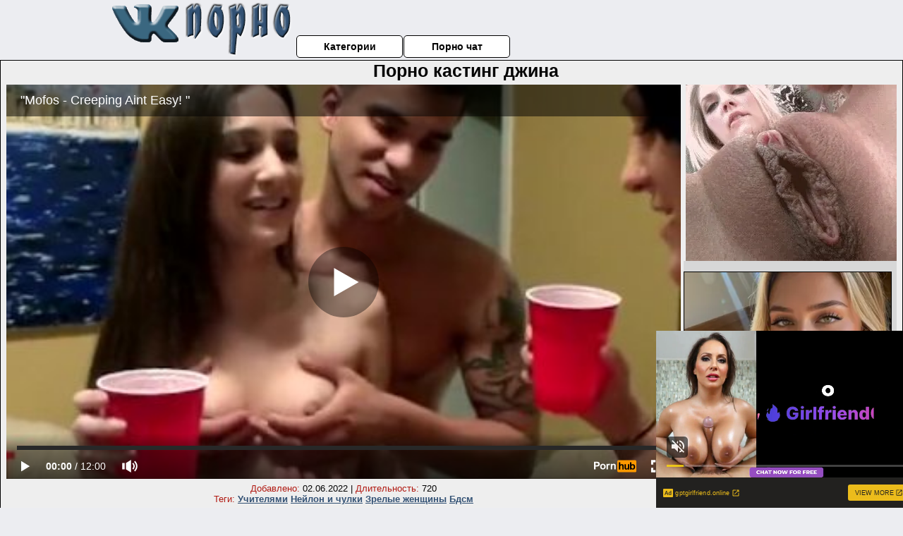

--- FILE ---
content_type: text/html; charset=UTF-8
request_url: https://www.pornhub.com/embed/ph59973c5b0fe63
body_size: 10270
content:
<!DOCTYPE html>
<html>
<head>
    	    <link rel="canonical" href="https://www.pornhub.com/view_video.php?viewkey=ph59973c5b0fe63" />
    	<title>Embed Player - Pornhub.com</title>
            <meta name="robots" content="noindex, indexifembedded" />
    	<link rel="shortcut icon" href="https://ei.phncdn.com/www-static/favicon.ico?cache=2026011301" />
			<link rel="dns-prefetch" href="//ki.phncdn.com/">
		<link rel="dns-prefetch" href="//es.phncdn.com">
		<link rel="dns-prefetch" href="//cdn1d-static-shared.phncdn.com">
		<link rel="dns-prefetch" href="//apis.google.com">
		<link rel="dns-prefetch" href="//ajax.googleapis.com">
		<link rel="dns-prefetch" href="//www.google-analytics.com">
		<link rel="dns-prefetch" href="//twitter.com">
		<link rel="dns-prefetch" href="//p.twitter.com">
		<link rel="dns-prefetch" href="//platform.tumblr.com">
		<link rel="dns-prefetch" href="//platform.twitter.com">
		<link rel="dns-prefetch" href="//ads.trafficjunky.net">
		<link rel="dns-prefetch" href="//ads2.contentabc.com">
		<link rel="dns-prefetch" href="//cdn1.ads.contentabc.com">
		<link rel="dns-prefetch" href="//media.trafficjunky.net">
		<link rel="dns-prefetch" href="//cdn.feeds.videosz.com">
		<link rel="dns-prefetch" href="//cdn.niche.videosz.com">
		<link rel="dns-prefetch" href="//cdn1-smallimg.phncdn.com">
		<link rel="dns-prefetch" href="//m2.nsimg.net">
        <link rel="dns-prefetch" href="//imagetransform.icfcdn.com">
		<script>
        var COOKIE_DOMAIN = 'pornhub.com';
    	var page_params = {};
	</script>

        <script src="https://media.trafficjunky.net/js/holiday-promo.js"></script>
	<style>
        body {
            background: #000 none repeat scroll 0 0;
            color: #fff;
            font-family: Arial,Helvetica,sans-serif;
            font-size: 12px;
        }
        
        .removedVideo {
            width:100%;
        }
        
        .removedVideoText {
            display: block;
            text-align: center;
            padding: 0.5%;
            color: #FFFFFF;
            font-size: 1.2em;
        }
        
        .videoEmbedLink {
            position: absolute;
            top: -20px;
            left: 0;
        }
        
		.userMessageSection {
			text-align: center;
			color: #fff;
			font-family: Arial, Helvetica, sans-serif;
			padding: 20px;
			z-index: 10;
			height: 225px;
			margin: auto;
			top: 0;
			bottom: 0;
			left: 0;
			right: 0;
			position: absolute;
			box-sizing: border-box;

            &.notAvailable {
                height: 100%;

                h2 {
                    position: absolute;
                    top: 50%;
                    left: 50%;
                    transform: translate(-50%, -50%);
                }
            }
		}

		.userMessageSection a,
		.userMessageSection a:visited {
			color: #f90;
			text-decoration: none;
			cursor: pointer;
		}

		.userMessageSection a:hover {
			text-decoration: underline;
		}

		.userMessageSection h2 {
			color: #fff;
			font-family: Arial, Helvetica, sans-serif;
			font-size: 22px;
			font-weight: normal;
			height: 56px;
			line-height: 28px;
			margin: 0 auto 20px;
			padding: 0;
			text-align: center;
			width: 300px;
		}

		a.orangeButton {
			color: #000;
			background: #f90;
			border-radius: 4px;
			-webkit-border-radius: 4px;
			-moz-border-radius: 4px;
			-ms-border-radius: 4px;
			box-sizing: border-box;
			color: rgb(20, 20, 20);
			cursor: pointer;
			display: inline-block;
			font-size: 20px;
			height: 49px;
			margin-bottom: 15px;
			padding: 13px 15px;
			position: relative;
			text-align: center;
			text-decoration: none;
			width: 486px;
			border: 0;
		}

		a.orangeButton:hover {
			background: #ffa31a;
			text-decoration: none;
		}

		a.orangeButton:visited {
			color: #000;
		}

		p.last {
			font-size: 14px;
		}

		#currentVideoImage {
			opacity: .3;
			position: absolute;
			left: 0;
			top: 0;
			min-width: 100%;
			min-height: 100%;
		}

		@media all and (max-width: 520px) {
			.userMessageSection h2 {
				font-size: 18px;
				line-height: 20px;
				width: auto;
				margin-bottom: 10px;
			}
			a.orangeButton {
				width: 95%;
				font-size: 18px;
				height: 45px;
			}

			p.last {
				font-size: 12px;
			}
		}

	</style>

    </head>

<body style="position: absolute; margin:0px; height:100%; width:100%; background: #000">
			
    <script>
        var TEXTLINKS = [{
            'campaignId': '4111',
            'clickUrl': 'https://landing.mofosnetwork.com/?utm_source=pornhub&utm_medium=MF_video_link&utm_campaign=tubes&ats=eyJhIjo4NzUyLCJjIjo0MzMxOTAwNSwibiI6MTUsInMiOjE3NiwiZSI6ODE3MCwicCI6Mn0=&atc=MF_Txtlnk',
            'closeButton': true,
            'duration': -1,
            'label': 'Click <span style=\"text-decoration:underline\">here</span> to watch the full scene!',
            'left': "10px",
            'time': 0,
            'top': "10px",
            'trackUrls': {},
			'infoUrl': ""        }];
    </script>

<style>
	body {
		background: #000 none repeat scroll 0 0;
		color: #fff;
		font-family: Arial,Helvetica,sans-serif;
		font-size: 12px;
	}
	a {
		outline-style: none;
		text-decoration: none;
		color: #f90;
	}
	* {
		margin: 0;
		padding: 0;
	}
	.clear{
		clear: both;
	}
	.removedVideo{
		width:100%;
	}
	.removedVideoText, .removedVideoTextPornhub{
		display: block;
		text-align: center;
		padding: 0.5%;
		color: #FFFFFF;
		font-size: 1.2em;
	}
	.removedVideo ul {
		margin:0 auto;
		width:55%;
		height:auto;
		display: block;
	}
	.removedVideo ul li{
		list-style:none;
		display: block;
		width: 25%;
		height: auto;
		float: left;
		border-top: 2px solid #000;
		border-left: 2px solid #000;
		border-bottom: 2px solid #000;
		position: relative;
		display: block;
		box-sizing: border-box;
		background-color: #000;
	}
	.removedVideo ul li:nth-child(2n+1){
		border-right: 2px solid #000;
	}
	.removedVideo ul li a{
		display: block;
		width: 100%;
		height: 100%;
		color: #000000;
	}
	.duration{
		position: absolute;
		bottom:5px;
		left:5px;
		display: none;
		color: #FFFFFF;
	}
	.titleRelated{
		position: absolute;
		top:0;
		display: none;
		color: #f90;
	}
	.voteRelated{
		position: absolute;
		display: none;
		bottom:5px;
		right:5px;
		color: #FFFFFF;
	}
	.icon-thumb-up{
		top: 1px;
		float: right;
		border: 0;
		background: transparent url(https://ei.phncdn.com/www-static/images/sprite-pornhub-nf.png?cache=2026011301) scroll no-repeat 0 0;
		background-position: -72px -225px;
		width: 15px;
		height: 14px;
		margin-left: 4px;
	}
	.privateOverlay{
		position: absolute;
		z-index: 100;
		top: 0;
		width: 100%;
	}
	.private-vid-title{
		position: absolute;
		bottom:5%;
		width:100%;
		z-index: 150;
		text-align: center;
		font-size: 1em;
	}
	.wrapper{
		position: absolute;
		top:0;
		bottom: 0;
		right: 0;
		left: 0;
		z-index: 1;
		display: block;
	}
	.selectVideoThumb:hover .wrapper{
		background-color: #0c0c0c;
		opacity: 0.7;
	}
	.selectVideoThumb:hover .voteRelated{
		display: block;
		z-index: 20;
	}
	.selectVideoThumb:hover .titleRelated{
		display: block;
		z-index: 30;
	}
	.selectVideoThumb:hover .duration{
		display: block;
		z-index: 40;
	}
    .videoEmbedLink {
        position: absolute;
        top: 0;
        left: 0;
        pointer-events: none;
        color: transparent;
    }
	@media screen and (max-width: 1024px) {
		.removedVideo ul {
			width: 70%;
		}
		.removedVideoText{
			padding: 0.2%;
			font-size: 1.1em;
		}

	}
</style>

<script type="text/javascript">
		var compaignVersion = '-html5';
	try {
		var fo = new ActiveXObject('ShockwaveFlash.ShockwaveFlash');
		if (fo) {
			compaignVersion = '';
		}
	} catch (e) {
		if (navigator.mimeTypes
				&& navigator.mimeTypes['application/x-shockwave-flash'] != undefined
				&& navigator.mimeTypes['application/x-shockwave-flash'].enabledPlugin) {
			compaignVersion = '';

		}
	}

	function getUrlVars() {
		var vars = {},
		    parts = window.location.href.replace(/[?&]+([^=&]+)=([^&]*)/gi, function(m,key,value) {
                vars[key] = value;
            });
		return vars;
	}
</script>
	
	
<script type="text/javascript">
		document.addEventListener("click", function (e) {
		var element =  document.getElementById('removedwrapper'),
			urlToGo = '/view_video.php?viewkey=ph59973c5b0fe63&utm_source=vk-porno.ru&utm_medium=embed&utm_campaign=embed-removed'+compaignVersion;
		if (document.body.contains(element)) {
			// Element exists and list of video build.
			var level = 0;
			for (var element = e.target; element; element = element.parentNode) {
				if (element.id === 'x') {
					document.getElementsByClassName("selectVideoThumb").innerHTML = (level ? "inner " : "") + "x clicked";
					return;
				}
				level++;
			}
			if (level!==10){
				window.open(urlToGo, '_blank');
			}
		}
	});
</script>


		<input type="hidden" target="_blank" rel="noopener noreferrer" class="goToUrl" />
	<input type="hidden" target="_blank" rel="noopener noreferrer" class="goToUrlLogo" />
	
		
        <script src="https://cdn1d-static-shared.phncdn.com/html5player/videoPlayer/es6player/8.7.0/desktop-player.min.js"></script>

		<script>

						var flashvars = {"isVR":0,"domain":false,"experimentId":"experimentId unknown","searchEngineData":null,"maxInitialBufferLength":1,"disable_sharebar":0,"htmlPauseRoll":"false","htmlPostRoll":"false","autoplay":"false","autoreplay":"false","video_unavailable":"false","pauseroll_url":"","postroll_url":"","toprated_url":"https:\/\/www.pornhub.com\/video?o=tr&t=m","mostviewed_url":"https:\/\/www.pornhub.com\/video?o=mv&t=m","language":"en","isp":"amazon.com","geo":"united states","customLogo":"https:\/\/ei.phncdn.com\/www-static\/images\/pornhub_logo_straight.svg?cache=2026011301","trackingTimeWatched":false,"tubesCmsPrerollConfigType":"new","adRollGlobalConfig":[{"delay":[900,2000,3000],"forgetUserAfter":86400,"onNth":0,"skipDelay":5,"skippable":true,"vastSkipDelay":false,"json":"https:\/\/www.pornhub.com\/_xa\/ads?zone_id=1993741&site_id=2&preroll_type=json&channel%5Bcontext_tag%5D=realslutparty%2Cteenager%2Cyoung%2Cmofos%2Camateur%2Cpov%2Cteen%2Corgy%2Cbig-tis%2Ccock-sucking%2Cparty%2Cpounded%2Ccum%2Ccumshot%2Cfacial%2Cgroup&channel%5Bcontext_category%5D=Orgy%2CAmateur%2C18-25%2CParty&channel%5Bcontext_pornstar%5D=&channel%5Binfo%5D=%7B%22actor_id%22%3A1473784%2C%22content_type%22%3A%22partner%22%2C%22video_id%22%3A129074661%2C%22timestamp%22%3A1768401280%2C%22hash%22%3A%227f1699a25057dc1aa109221e31f307d3%22%2C%22session_id%22%3A%22595638717123135364%22%7D&noc=0&cache=1768401280&t_version=2026011301.ded8399&channel%5Bsite%5D=pornhub","user_accept_language":"","startPoint":0,"maxVideoTimeout":2000},{"delay":[900,2000,3000],"forgetUserAfter":86400,"onNth":0,"skipDelay":5,"skippable":true,"vastSkipDelay":false,"json":"https:\/\/www.pornhub.com\/_xa\/ads?zone_id=&site_id=2&preroll_type=json&channel%5Bcontext_tag%5D=realslutparty%2Cteenager%2Cyoung%2Cmofos%2Camateur%2Cpov%2Cteen%2Corgy%2Cbig-tis%2Ccock-sucking%2Cparty%2Cpounded%2Ccum%2Ccumshot%2Cfacial%2Cgroup&channel%5Bcontext_category%5D=Orgy%2CAmateur%2C18-25%2CParty&channel%5Bcontext_pornstar%5D=&channel%5Binfo%5D=%7B%22actor_id%22%3A1473784%2C%22content_type%22%3A%22partner%22%2C%22video_id%22%3A129074661%2C%22timestamp%22%3A1768401280%2C%22hash%22%3A%227f1699a25057dc1aa109221e31f307d3%22%2C%22session_id%22%3A%22595638717123135364%22%7D&noc=0&cache=1768401280&t_version=2026011301.ded8399&channel%5Bsite%5D=pornhub","user_accept_language":"","startPoint":100,"maxVideoTimeout":2000}],"embedCode":"<iframe src=\"https:\/\/www.pornhub.com\/embed\/ph59973c5b0fe63\" frameborder=\"0\" width=\"560\" height=\"340\" scrolling=\"no\" allowfullscreen><\/iframe>","hidePostPauseRoll":false,"video_duration":720,"actionTags":"","link_url":"https:\/\/www.pornhub.com\/view_video.php?viewkey=ph59973c5b0fe63","related_url":"https:\/\/www.pornhub.com\/api\/v1\/video\/player_related_datas?id=129074661","video_title":"\"Mofos - Creeping Aint Easy! \"","image_url":"https:\/\/ei.phncdn.com\/videos\/201708\/18\/129074661\/original\/(m=eqglHgaaaWavb)(mh=q56cg65WIWO3k5pt)4.jpg","defaultQuality":[720,480,240,1080],"vcServerUrl":"\/svvt\/add?stype=evv&svalue=129074661&snonce=gfyokk7vqnixl37c&skey=ea1eb9872453d3a52c29c18d3acfbc155a0228dc5383e8583681b2f6cd5eeed1&stime=1768401280","service":"","mediaPriority":"hls","mediaDefinitions":[{"group":1,"height":480,"width":854,"defaultQuality":true,"format":"hls","videoUrl":"https:\/\/ee-h.phncdn.com\/hls\/videos\/201708\/18\/129074661\/480P_2000K_129074661.mp4\/master.m3u8?validfrom=1768397680&validto=1768404880&ipa=1&hdl=-1&hash=NyXgnXdEm4Un9%2BGNF%2F6FT68EQTc%3D","quality":"480","segmentFormats":{"audio":"ts_aac","video":"mpeg2_ts"}},{"group":1,"height":432,"width":768,"defaultQuality":false,"format":"mp4","videoUrl":"https:\/\/www.pornhub.com\/video\/get_media?s=eyJrIjoiOTBlNTRkYWE3ZDYzODdhNjNkZGE5NDQwNjYzYjc3YjViZjVhYjJlMmYzZWQyZjYwODI4MDM2ZTcwNGI5MTFjNiIsInQiOjE3Njg0MDEyODB9&v=ph59973c5b0fe63&e=1&t=p","quality":[],"remote":true}],"isVertical":"false","video_unavailable_country":"false","mp4_seek":"ms","hotspots":[2360262,68480,59184,56068,53718,51287,48363,46455,45922,43978,43036,42494,42293,41825,40663,39678,39926,41779,43185,41993,40700,39139,37739,37243,37217,36715,36065,34947,34027,33459,33104,32518,32507,31732,30686,29642,29227,29830,30862,30876,30666,29855,27560,26270,25822,26742,27829,27640,28232,29384,30236,30715,28948,27091,27211,27500,28344,28642,27696,27392,28085,27805,27952,30099,30805,28370,26451,24691,23628,23051,22093,21246,21024,19865,18704,18126,18221,18193,18404,18515,18766,19254,20800,23102,27681,30989,32168,32857,34042,34318,33585,32778,32114,31882,31356,29947,28976,29142,29695,30433,30620,30050,28402,26799,25580,24348,23311,22381,21793,20919,19647,18919,18422,17675,16962,16582,16313,16618,17530,18072,16828,16434,15947,15919,15795,16323,16613,17034,16284,15813,16025,16105,16998,19642,21422,21564,21243,21997,23495,23677,23330,22708,21060,18056],"thumbs":{"samplingFrequency":4,"type":"normal","cdnType":"regular","isVault":0,"urlPattern":"https:\/\/ei.phncdn.com\/videos\/201708\/18\/129074661\/timeline\/160x90\/(m=eGCaiCObaaaa)(mh=N4x2sxqJAVgnhbfk)S{7}.jpg","spritePatterns":["https:\/\/ei.phncdn.com\/videos\/201708\/18\/129074661\/timeline\/160x90\/(m=eGCaiCObaaaa)(mh=N4x2sxqJAVgnhbfk)S0.jpg","https:\/\/ei.phncdn.com\/videos\/201708\/18\/129074661\/timeline\/160x90\/(m=eGCaiCObaaaeSlnYk7T5ErgyI5gyW5LyW5LyKjhyUHgBSjMxOlT2kJT0CRSxIXgyWlhyEzQyCrn4odacqoaeo0aaaa)(mh=bvv-0kajsdTX7_C1)S0.jpg","https:\/\/ei.phncdn.com\/videos\/201708\/18\/129074661\/timeline\/160x90\/(m=eGCaiCObaaaeSlnYk7T5ErgyI5gyW5LyW5LyKjhyUHgBSjMxOlT2kJT0CRSxIXgyWlhyEzQyCrn4odacqoaeo0aaaac2LgzL92CVidmXCdm48sm48smYKdm3qJn2eZl0LwBLXwAUv2lXydm4LdmVmLmUOgCNbabihachAaaaa)(mh=sn4tfUTjuAgbAx02)S0.jpg","https:\/\/ei.phncdn.com\/videos\/201708\/18\/129074661\/timeline\/160x90\/(m=[base64])(mh=AFhfJLCR1ZajbZRd)S0.jpg","https:\/\/ei.phncdn.com\/videos\/201708\/18\/129074661\/timeline\/160x90\/(m=[base64])(mh=ENep3OQpLc1RCY2x)S0.jpg","https:\/\/ei.phncdn.com\/videos\/201708\/18\/129074661\/timeline\/160x90\/(m=[base64])(mh=S4jL8gGqSzFydtEU)S0.jpg","https:\/\/ei.phncdn.com\/videos\/201708\/18\/129074661\/timeline\/160x90\/(m=[base64])(mh=G_cOeYDT_j642lrU)S0.jpg","https:\/\/ei.phncdn.com\/videos\/201708\/18\/129074661\/timeline\/160x90\/(m=[base64])(mh=C0ubKWb3VhMpzLG5)S0.jpg"],"thumbHeight":"90","thumbWidth":"160"},"browser_url":"https:\/\/vk-porno.ru\/kasting\/porno-kasting-dzhina.php","morefromthisuser_url":"\/users\/mofos\/videos","options":"iframe","cdn":"haproxy","startLagThreshold":1000,"outBufferLagThreshold":2000,"appId":"1111","cdnProvider":"ht","nextVideo":[],"video_id":129074661},
			    utmSource = document.referrer.split('/')[2];

			if (utmSource == '' || (utmSource == undefined)){
				utmSource = 'www.pornhub.com';
			}

		</script>
		<style>
			#player {
				width:100%;
				height:100%;
				padding:0;
				margin:0;
			}
			p.unavailable {
				background-color: rgba(0,0,0,0.7);
				bottom: 0;
				left: 0;
				font-size: 3em;
				padding: 40px;
				position: absolute;
				right: 0;
				text-align: center;
				top: 0;
				z-index: 999;
			}
		</style>
		<div id="player">
            <div id="player-placeholder">
                                    <picture>
                        <img src="https://ei.phncdn.com/videos/201708/18/129074661/original/(m=eaAaGwObaaamqv)(mh=lD0SniekA2HYXUz_)4.jpg" alt=""Mofos - Creeping Aint Easy! "">
                    </picture>
                            </div>
        </div>
        <script type="text/javascript" >
                        // General Vars
            var embedredirect = {
                    mftuUrl : false,
                    mostViewedUrl : false,
                    relatedUrl : false,
                    topRatedUrl : false,
                    onFullscreen: false,
                    videoArea: false,
                    relatedBtns: false,
                    onMenu : false,
                    watchHD : false,
                    mode: 'affiliate'
                },
                phWhiteliste = [
                    "www.keezmovies.com"
                ],
                vastArray = [],
                isVr 		= flashvars.isVR,
                hasPingedVcServer = false;
                //globalPrerollSwitch = typeof flashvars.tubesCmsPrerollConfigType != 'undefined' ? flashvars.tubesCmsPrerollConfigType : null;

            // Function to white
            function whiteListeEmbedSite(){
                return phWhiteliste.indexOf(utmSource)>=0;
            }

            // Build the variables to send to the player
            if (!whiteListeEmbedSite()){
                embedredirect = {
                    mftuUrl : flashvars.morefromthisuser_url,
                    mostViewedUrl :flashvars.mostviewed_url,
                    relatedUrl : flashvars.link_url,
                    topRatedUrl : flashvars.toprated_url,
                    onFullscreen : false,
                    videoArea: false,
                    relatedBtns: false,
                    onMenu : true,
                    watchHD : false,
                    mode: 'embedded'
                };
            }

                        if (typeof flashvars.preroll !== 'undefined' && typeof page_params.holiday_promo_prem != 'undefined' && (typeof isVr !== 'undefined' && !isVr)) {
                for (var k = 0; k < flashvars.preroll.campaigns.length; k++) {
                    var obj 		= flashvars.preroll.campaigns[k],
                        clickArea   = {};

                    if(obj.clickableAreasByPlatform) {
                        var defaultValues = {
                            video: true,
                            link: true
                        }
                        clickArea = obj.clickableAreasByPlatform.pc ?  obj.clickableAreasByPlatform.pc : defaultValues;
                    }

                    vastObject = {
                        xml 			: obj.vastXml, //backend value from CMS
                        vastSkipDelay	: false,

                        rollSettings: {
                            onNth 			: obj.on_nth, //backend value from CMS
                            skipDelay 		: obj.skip_delay, //backend value from CMS
                            siteName        : 'Pornhub',
                            forgetUserAfter : obj.forgetUserAfter, //backend value from CMS
                            campaignName 	: obj.campaign_name,
                            skippable       : obj.skippable, //backend value from CMS
                            clickableAreas  : clickArea, //The objects or areas on the screen that the user can click to visit the url
                            campaignWeight	: obj.percentChance
                        }
                    };
                    vastArray.push(vastObject);
                }
            }

            /**
             * Function to convert events config to compatibility with Player version less than 6.1.*
             * @method getLegacyEventsConfig
             * @param {Object} eventsConfig
             * @return {{}} legacyEventsConfig
             */

            function getLegacyEventsConfig(eventsConfig) {
                let legacyNamesMap = {
                    'fullscreen.changed': 'onFullscreen',
                    'player.redirected' : 'onRedirect',
                    'playback.playing': 'onPlay'
                };

                return Object.entries(eventsConfig).reduce(function (acc, arr) {
                    var obj = {},
                        fileName = legacyNamesMap[arr[0]] || arr[0];
                    obj[fileName] = function (i, e, o) {
                        arr[1](o, i, e);
                    };
                    return Object.assign({}, acc, obj);
                }, {});
            }

            function registerPlayerEvents() {
                let events = {
                    // On Video Fulscreen -  HTML5 video feed trick
                    "fullscreen.changed": function(o, i) {
                        if(typeof triggerFullScreenDisplay == 'function') triggerFullScreenDisplay(i);
                    },
                    'player.redirected': function(){
                        if (typeof htEmbedTrack == 'object' && typeof htEmbedTrack.track == 'function') {
                            htEmbedTrack.track();
                        }
                    },
                    "playback.playing": function() {
                        if (flashvars.vcServerUrl == null) {
                            return;
                        }

                        setTimeout(function () {
                            if (!hasPingedVcServer) {
                                hasPingedVcServer = true;

                                var request1 = new XMLHttpRequest();
                                request1.open("GET", flashvars.vcServerUrl);
                                if (typeof liuIdOrNull !== 'undefined' && liuIdOrNull) {
                                    request1.setRequestHeader('__m', liuIdOrNull);
                                }
                                request1.send();
                            }
                        }, 10000);
                    }
                },
                playerVersion = MGP && MGP.buildInfo.playerVersion;
                return parseFloat(playerVersion) < 6.1 ? getLegacyEventsConfig(events) : events;
            }

            
            function loadThePlayer(){
                var forceAutoPlay	= getUrlVars()['autoplay'];
                                if (forceAutoPlay == undefined || forceAutoPlay != 1){
                    forceAutoPlay = false;
                } else {
                    forceAutoPlay = true;
                }

                var showOnPauseVal = !flashvars.hidePostPauseRoll;

                
                MGP.createPlayer('player', {
                    autoplay: {
                        enabled: forceAutoPlay, // Value is determined in settings.js
						initialState: true,
						retryOnFailure: false,
						switch: 'buttonbar', // 'menu' || 'buttonbar' || 'none'
                    },
                    deviceType: 'desktop',
                    quickSetup: 'pornhub',
                    embeds: {
                        enabled:true,
                        domain: true,
                        redirect:{
                            logoUrl: flashvars.link_url,
                            mftuUrl: embedredirect.mftuUrl,
                            mostViewedUrl: embedredirect.mostViewedUrl,
                            onFullscreen: embedredirect.onFullscreen,
                            onMenu: embedredirect.onMenu,
                            relatedUrl: embedredirect.relatedUrl,
                            sharebar:false,
                            topRatedUrl: embedredirect.topRatedUrl,
                            videoArea: embedredirect.videoArea
                        },
                        watchHD: embedredirect.watchHD,
                        utmRedirect:{
                            logo: true,
                            relatedBtns: embedredirect.relatedBtns,
                            thumbs: true,
                            videoArea: embedredirect.videoArea
                        }
                    },
                    mainRoll: {
                        actionTags: flashvars.actionTags,
                        mediaPriority: flashvars.mediaPriority,
                        mediaDefinition: flashvars.mediaDefinitions,
                        poster: flashvars.image_url,
                        thumbs: {
                            urlPattern: flashvars.thumbs.urlPattern,
                            samplingFrequency: flashvars.thumbs.samplingFrequency,
                            thumbWidth: flashvars.thumbs.thumbWidth,
                            thumbHeight: flashvars.thumbs.thumbHeight
                        },
                        duration: flashvars.video_duration,
                        title: flashvars.video_title,
                        videoUnavailableMessage: '',
                        videoUrl: flashvars.link_url,
                        textLinks: (typeof TEXTLINKS !== 'undefined') ? TEXTLINKS : []
                    },

                    hlsConfig: {
                        maxInitialBufferLength: flashvars.maxInitialBufferLength,
                        maxBufferLength: 20,
                        maxMaxBufferLength: 20
                    },

                    features:{
                        grid: true,
                        share: false,
                        logo: true,
                        themeColor: '#f6921e',
                        cinema: false,
                        options:false,
                        hideControlsTimeout: 2,
                        qualityInControlBar: true
                    },
                    referrerUrl:utmSource,
                    menu: {
                        relatedUrl: flashvars.related_url,
						relatedData: [["https:\/\/ei.phncdn.com\/videos\/201308\/29\/16712362\/original\/(m=eGcEGgaaaWavb)(mh=QQL_Sidd9qTmVjgV)14.jpg","Crazy College Party Gets Even Kinkier With Every Fuck","7:00",77,"https:\/\/www.pornhub.com\/view_video.php?viewkey=594596228",2354512,"https:\/\/kw.phncdn.com\/videos\/201308\/29\/16712362\/200107_1717_360P_400K_16712362.webm?hdnea=st=1768401280~exp=1768404880~hdl=-1~hmac=5a23f22756d1639f58550b1c7480d9379ea9dcfc","College Rules","https:\/\/www.pornhub.com\/channels\/collegerules","https:\/\/ei.phncdn.com\/www-static\/images\/channel-badge.svg",{"isWatched":false,"isFree":false,"isCC":false,"isInteractive":false,"languageCode":"","hasTrophy":false,"hasCheckmark":false,"isChannel":true,"highResThumb":"https:\/\/ei.phncdn.com\/videos\/201308\/29\/16712362\/original\/(m=edLTGgaaaWavb)(mh=uOy5TKxAsYU77jJp)14.jpg"}],["https:\/\/ei.phncdn.com\/videos\/201212\/19\/8302121\/original\/(m=eGcEGgaaaa)(mh=yGhgbHjzX8yXPG0P)4.jpg","Group of HOT blonde college lesbians start a dorm room fuck party","8:47",76,"https:\/\/www.pornhub.com\/view_video.php?viewkey=223242749",2847575,"https:\/\/kw.phncdn.com\/videos\/201212\/19\/8302121\/200116_2331_360P_400K_8302121.webm?hdnea=st=1768401280~exp=1768404880~hdl=-1~hmac=cc0f983f25d615b0cb369b16a82fcbeeb1032acc","Reality Kings","https:\/\/www.pornhub.com\/channels\/realitykings","https:\/\/ei.phncdn.com\/www-static\/images\/channel-badge.svg",{"isWatched":false,"isFree":false,"isCC":false,"isInteractive":false,"languageCode":"","hasTrophy":false,"hasCheckmark":false,"isChannel":true,"highResThumb":"https:\/\/ei.phncdn.com\/videos\/201212\/19\/8302121\/original\/(m=edLTGgaaaa)(mh=k_QkUcAcIdNSDgk8)4.jpg"}],["https:\/\/ei.phncdn.com\/videos\/201209\/07\/5396002\/original\/(m=eGcEGgaaaWavb)(mh=RyqStcTqEKV_GkW2)3.jpg","wild naked college party","10:00",55,"https:\/\/www.pornhub.com\/view_video.php?viewkey=496521307",1208766,"https:\/\/kw.phncdn.com\/videos\/201209\/07\/5396002\/221002_0831_360P_400K_5396002.webm?hdnea=st=1768401280~exp=1768404880~hdl=-1~hmac=b3795325dac8bcae360e67577dcac3a0a282fb04","College Rules","https:\/\/www.pornhub.com\/channels\/collegerules","https:\/\/ei.phncdn.com\/www-static\/images\/channel-badge.svg",{"isWatched":false,"isFree":false,"isCC":false,"isInteractive":false,"languageCode":"","hasTrophy":false,"hasCheckmark":false,"isChannel":true,"highResThumb":"https:\/\/ei.phncdn.com\/videos\/201209\/07\/5396002\/original\/(m=edLTGgaaaWavb)(mh=cRUPMWyohqxVOGCl)3.jpg"}],["https:\/\/ei.phncdn.com\/videos\/201209\/07\/5395949\/original\/(m=eGcEGgaaaWavb)(mh=zWFNZhHX_5rA9f_N)5.jpg","college, girls, and sex games","9:05",67,"https:\/\/www.pornhub.com\/view_video.php?viewkey=344640148",1390153,"https:\/\/kw.phncdn.com\/videos\/201209\/07\/5395949\/200120_0417_360P_400K_5395949.webm?hdnea=st=1768401280~exp=1768404880~hdl=-1~hmac=967421b29fbaa3a32a27431adce5f545642bab60","College Rules","https:\/\/www.pornhub.com\/channels\/collegerules","https:\/\/ei.phncdn.com\/www-static\/images\/channel-badge.svg",{"isWatched":false,"isFree":false,"isCC":false,"isInteractive":false,"languageCode":"","hasTrophy":false,"hasCheckmark":false,"isChannel":true,"highResThumb":"https:\/\/ei.phncdn.com\/videos\/201209\/07\/5395949\/original\/(m=edLTGgaaaWavb)(mh=VK8W_TrX1ac_uLYM)5.jpg"}],["https:\/\/ei.phncdn.com\/videos\/201403\/03\/23957362\/original\/(m=eGcEGgaaaWavb)(mh=UCIeoo8-BsvfUjgK)3.jpg","College House FuckFest","7:00",81,"https:\/\/www.pornhub.com\/view_video.php?viewkey=576834663",694577,"https:\/\/kw.phncdn.com\/videos\/201403\/03\/23957362\/200102_1701_360P_400K_23957362.webm?hdnea=st=1768401280~exp=1768404880~hdl=-1~hmac=7d92e553abd223de54ec95268db1a9ee4b069f0e","College Rules","https:\/\/www.pornhub.com\/channels\/collegerules","https:\/\/ei.phncdn.com\/www-static\/images\/channel-badge.svg",{"isWatched":false,"isFree":false,"isCC":false,"isInteractive":false,"languageCode":"","hasTrophy":false,"hasCheckmark":false,"isChannel":true,"highResThumb":"https:\/\/ei.phncdn.com\/videos\/201403\/03\/23957362\/original\/(m=edLTGgaaaWavb)(mh=OyG3FB9pwGRiMpJ7)3.jpg"}],["https:\/\/ei.phncdn.com\/videos\/202309\/30\/440363771\/original\/(m=eGcEGgaaaa)(mh=pIygAyaxdf8jBnlh)7.jpg","COLLEGE RULES - Truth Or Dare, Pong And Face Fucks College COMP!","14:00",85,"https:\/\/www.pornhub.com\/view_video.php?viewkey=6517f9850f628",733006,"https:\/\/kw.phncdn.com\/videos\/202309\/30\/440363771\/360P_400K_440363771.webm?hdnea=st=1768401280~exp=1768404880~hdl=-1~hmac=6d553ce6060f0c43f555540e7f8f2796dee32643","College Rules","https:\/\/www.pornhub.com\/channels\/collegerules","https:\/\/ei.phncdn.com\/www-static\/images\/channel-badge.svg",{"isWatched":false,"isFree":false,"isCC":false,"isInteractive":false,"languageCode":"","hasTrophy":false,"hasCheckmark":false,"isChannel":true,"highResThumb":"https:\/\/ei.phncdn.com\/videos\/202309\/30\/440363771\/original\/(m=edLTGgaaaa)(mh=THAZK4hvav8Fd_kR)7.jpg"}],["https:\/\/ei.phncdn.com\/videos\/201705\/26\/117961601\/original\/(m=eGcEGgaaaa)(mh=yLsBJbVOJzrwvSEi)9.jpg","COLLEGERULES - Orgy At The Dorm! (cr10474)","11:58",80,"https:\/\/www.pornhub.com\/view_video.php?viewkey=ph592876e13d92a",1500712,"","College Rules","https:\/\/www.pornhub.com\/channels\/collegerules","https:\/\/ei.phncdn.com\/www-static\/images\/channel-badge.svg",{"isWatched":false,"isFree":false,"isCC":false,"isInteractive":false,"languageCode":"","hasTrophy":false,"hasCheckmark":false,"isChannel":true,"highResThumb":"https:\/\/ei.phncdn.com\/videos\/201705\/26\/117961601\/original\/(m=edLTGgaaaa)(mh=rNIgVtts8prU8RmN)9.jpg"}],["https:\/\/ei.phncdn.com\/videos\/201706\/20\/121173482\/original\/(m=eGcEGgaaaa)(mh=Zzx7enpl6dmRmE5M)16.jpg","COLLEGERUES - girls on the Hunt for COCK! (cr8702)","11:53",78,"https:\/\/www.pornhub.com\/view_video.php?viewkey=ph594903f5076c9",1557372,"","College Rules","https:\/\/www.pornhub.com\/channels\/collegerules","https:\/\/ei.phncdn.com\/www-static\/images\/channel-badge.svg",{"isWatched":false,"isFree":false,"isCC":false,"isInteractive":false,"languageCode":"","hasTrophy":false,"hasCheckmark":false,"isChannel":true,"highResThumb":"https:\/\/ei.phncdn.com\/videos\/201706\/20\/121173482\/original\/(m=edLTGgaaaa)(mh=w59d-GSmgyqpNvQb)16.jpg"}],["https:\/\/ei.phncdn.com\/videos\/201904\/02\/216264611\/original\/(m=eGcEGgaaaa)(mh=sP9zO2qKT4W9rev8)16.jpg","COLLEGE RULES - College Students Playing Sex Games In Dorm","11:41",75,"https:\/\/www.pornhub.com\/view_video.php?viewkey=ph5ca3b0149e353",1108829,"https:\/\/kw.phncdn.com\/videos\/201904\/02\/216264611\/221012_0734_360P_400K_216264611.webm?hdnea=st=1768401280~exp=1768404880~hdl=-1~hmac=4486f89cb436ef6c8a91404fbe2c5c8b23f14934","College Rules","https:\/\/www.pornhub.com\/channels\/collegerules","https:\/\/ei.phncdn.com\/www-static\/images\/channel-badge.svg",{"isWatched":false,"isFree":false,"isCC":false,"isInteractive":false,"languageCode":"","hasTrophy":false,"hasCheckmark":false,"isChannel":true,"highResThumb":"https:\/\/ei.phncdn.com\/videos\/201904\/02\/216264611\/original\/(m=edLTGgaaaa)(mh=o6anY5A26R6Ydygt)16.jpg"}],["https:\/\/ei.phncdn.com\/videos\/201208\/24\/5359482\/original\/(m=eGcEGgaaaWavb)(mh=NGUJXZ9GzqNeG46Q)7.jpg"," pong and blowjobs","10:00",76,"https:\/\/www.pornhub.com\/view_video.php?viewkey=1341243093",1624874,"https:\/\/kw.phncdn.com\/videos\/201208\/24\/5359482\/200119_2024_360P_400K_5359482.webm?hdnea=st=1768401280~exp=1768404880~hdl=-1~hmac=61e9001af4d25b88314adea4f9e0c0638b1271a8","College Rules","https:\/\/www.pornhub.com\/channels\/collegerules","https:\/\/ei.phncdn.com\/www-static\/images\/channel-badge.svg",{"isWatched":false,"isFree":false,"isCC":false,"isInteractive":false,"languageCode":"","hasTrophy":false,"hasCheckmark":false,"isChannel":true,"highResThumb":"https:\/\/ei.phncdn.com\/videos\/201208\/24\/5359482\/original\/(m=edLTGgaaaWavb)(mh=EDqmx4DwTP7fqjz5)7.jpg"}],["https:\/\/ei.phncdn.com\/videos\/201208\/24\/5359494\/original\/(m=eGcEGgaaaWavb)(mh=fmGg5UnoYTXR9wfr)7.jpg","hot college sluts throw fuck party","10:00",73,"https:\/\/www.pornhub.com\/view_video.php?viewkey=320473573",3633353,"https:\/\/kw.phncdn.com\/videos\/201208\/24\/5359494\/200119_2025_360P_400K_5359494.webm?hdnea=st=1768401280~exp=1768404880~hdl=-1~hmac=c1d34979f8d5f3f0d7ba6e2a2d307344a4716483","College Rules","https:\/\/www.pornhub.com\/channels\/collegerules","https:\/\/ei.phncdn.com\/www-static\/images\/channel-badge.svg",{"isWatched":false,"isFree":false,"isCC":false,"isInteractive":false,"languageCode":"","hasTrophy":false,"hasCheckmark":false,"isChannel":true,"highResThumb":"https:\/\/ei.phncdn.com\/videos\/201208\/24\/5359494\/original\/(m=edLTGgaaaWavb)(mh=5lEgjrJGSi_bNHVD)7.jpg"}],["https:\/\/ei.phncdn.com\/videos\/202305\/02\/430733941\/original\/(m=eGcEGgaaaa)(mh=O8mSi7nefUgerA_H)16.jpg","COLLEGERULES - Teen Amateur Sextape Submission","11:23",82,"https:\/\/www.pornhub.com\/view_video.php?viewkey=6451212d48c82",850854,"https:\/\/kw.phncdn.com\/videos\/202305\/02\/430733941\/360P_400K_430733941.webm?hdnea=st=1768401280~exp=1768404880~hdl=-1~hmac=49bfff7b988ed9406893e30329f238aef716fd46","College Rules","https:\/\/www.pornhub.com\/channels\/collegerules","https:\/\/ei.phncdn.com\/www-static\/images\/channel-badge.svg",{"isWatched":false,"isFree":false,"isCC":false,"isInteractive":false,"languageCode":"","hasTrophy":false,"hasCheckmark":false,"isChannel":true,"highResThumb":"https:\/\/ei.phncdn.com\/videos\/202305\/02\/430733941\/original\/(m=edLTGgaaaa)(mh=PML3dukrJ6j94Md6)16.jpg"}],["https:\/\/ei.phncdn.com\/videos\/201210\/15\/6352041\/original\/(m=eGcEGgaaaWavb)(mh=0wQOu-WmEH1wArOh)16.jpg","partytime let&#039;s fuck","10:00",78,"https:\/\/www.pornhub.com\/view_video.php?viewkey=1548128492",1434215,"https:\/\/kw.phncdn.com\/videos\/201210\/15\/6352041\/200117_0730_360P_400K_6352041.webm?hdnea=st=1768401280~exp=1768404880~hdl=-1~hmac=932138f3c7f4e3e012b400b0f00ea054dc44a5fe","College Rules","https:\/\/www.pornhub.com\/channels\/collegerules","https:\/\/ei.phncdn.com\/www-static\/images\/channel-badge.svg",{"isWatched":false,"isFree":false,"isCC":false,"isInteractive":false,"languageCode":"","hasTrophy":false,"hasCheckmark":false,"isChannel":true,"highResThumb":"https:\/\/ei.phncdn.com\/videos\/201210\/15\/6352041\/original\/(m=edLTGgaaaWavb)(mh=UA-XW-hOpP08aAqt)16.jpg"}],["https:\/\/ei.phncdn.com\/videos\/201208\/24\/5359506\/original\/(m=eGcEGgaaaWavb)(mh=jaHJiPTaU5OBFAR-)6.jpg","Strip Pong At Crazy College Party","10:00",68,"https:\/\/www.pornhub.com\/view_video.php?viewkey=1386327695",1498087,"https:\/\/kw.phncdn.com\/videos\/201208\/24\/5359506\/200119_2025_360P_400K_5359506.webm?hdnea=st=1768401280~exp=1768404880~hdl=-1~hmac=aa32dc31fa5e57238a35544510a532d3fabbe16c","College Rules","https:\/\/www.pornhub.com\/channels\/collegerules","https:\/\/ei.phncdn.com\/www-static\/images\/channel-badge.svg",{"isWatched":false,"isFree":false,"isCC":false,"isInteractive":false,"languageCode":"","hasTrophy":false,"hasCheckmark":false,"isChannel":true,"highResThumb":"https:\/\/ei.phncdn.com\/videos\/201208\/24\/5359506\/original\/(m=edLTGgaaaWavb)(mh=RpW-TD7O7AZxTfBE)6.jpg"}],["https:\/\/ei.phncdn.com\/videos\/202005\/18\/315185291\/original\/(m=eGcEGgaaaa)(mh=RSgJ62el2BD_n-0u)16.jpg","COLLEGE RULES - Dorm Party With Lexi Kartel, Melody Jordan, Natalia Robles","11:59",79,"https:\/\/www.pornhub.com\/view_video.php?viewkey=ph5ec2d4e95586d",1858229,"https:\/\/kw.phncdn.com\/videos\/202005\/18\/315185291\/220928_1133_360P_400K_315185291.webm?hdnea=st=1768401280~exp=1768404880~hdl=-1~hmac=d39ac3bd6d806a2d457c83e20e2da48f00cc753b","College Rules","https:\/\/www.pornhub.com\/channels\/collegerules","https:\/\/ei.phncdn.com\/www-static\/images\/channel-badge.svg",{"isWatched":false,"isFree":false,"isCC":false,"isInteractive":false,"languageCode":"","hasTrophy":false,"hasCheckmark":false,"isChannel":true,"highResThumb":"https:\/\/ei.phncdn.com\/videos\/202005\/18\/315185291\/original\/(m=edLTGgaaaa)(mh=qFt4--z7r-VIbosb)16.jpg"}],["https:\/\/ei.phncdn.com\/videos\/201705\/11\/116110181\/original\/(m=eGcEGgaaaa)(mh=gzP-ZZ2NIyQYmq1V)1.jpg","Collge Rules - These Girls Test Their Boyfriends To See If They&#039;re Faithful","11:54",75,"https:\/\/www.pornhub.com\/view_video.php?viewkey=ph591468f61e345",1998013,"","College Rules","https:\/\/www.pornhub.com\/channels\/collegerules","https:\/\/ei.phncdn.com\/www-static\/images\/channel-badge.svg",{"isWatched":false,"isFree":false,"isCC":false,"isInteractive":false,"languageCode":"","hasTrophy":false,"hasCheckmark":false,"isChannel":true,"highResThumb":"https:\/\/ei.phncdn.com\/videos\/201705\/11\/116110181\/original\/(m=edLTGgaaaa)(mh=aJxbOkaE3oJMOToX)1.jpg"}]],
                        showOnPause: showOnPauseVal
                    },
                    events: registerPlayerEvents(),
                    vast: vastArray,
                    //vast: (globalPrerollSwitch == 'old') ? vastArray : null , // Call of the preroll campaign
                    //adRolls: ((globalPrerollSwitch == 'new' || typeof flashvars.preroll == 'undefined') && (typeof isVr !== 'undefined' && !isVr)) ? flashvars.adRollGlobalConfig : null,
                    eventTracking: {
                        params: {
                            cdn: flashvars.cdn,
                            videoId: typeof flashvars['video_id'] !== 'undefined' ? flashvars['video_id'] : '',
                            playerSource: 'embeds'
                        }
                    },
				});
            }

            var placeholder = document.getElementById('player-placeholder');
            if (placeholder && placeholder.remove && typeof placeholder.remove === 'function') {
                placeholder.remove();
            }
            loadThePlayer();

        </script>
                    <a class="videoEmbedLink" href="https://www.pornhub.com/view_video.php?viewkey=ph59973c5b0fe63">"Mofos - Creeping Aint Easy! "</a>
        	
	    </body>
</html>


--- FILE ---
content_type: text/xml;charset=UTF-8
request_url: https://s.magsrv.com/splash.php?idzone=4932886&cookieconsent=true
body_size: 4308
content:
<?xml version="1.0" encoding="UTF-8"?>
<VAST version="3.0">
  <Ad id="7733036">
    <InLine>
      <AdSystem>ExoClick</AdSystem>
      <AdTitle/>
      <Impression id="exotr"><![CDATA[https://s.magsrv.com/vregister.php?a=vimp&tracking_event=impression&idzone=4932886&6db344fbd35b6a6300ba010161799875=tsVuZ8uHLtt4cdvHpq4efXPp66cNdlTlK8E.fPdx87uPTnu799bU1ktdOGaJ_3XA3GxK9Yw85nw11QVuLvzVVysSOZzzUyzTwRzVxQbqbNcDbDdrlNcFTlOfnry6.O2uBuexmOCp9ynPn188OnbXA3VBW5n08.fPDhrgbxmlcz6eefLx47a4G2mK3HpqcM.PLzrgbaYknYgelz79.fPhz7a4G7WKYGK4Jpc.PHz28dfHPhrgbmqz7dNcDbNM11TlOfDXA225bA05nw1wNtMU0wOU58NcDcFU.fPny11WM58NdrEdjmfDdw4cOOuexmOCp9ylelitzPvw1z2MxwVPuUrtWU0uStYZonga2mJJ2IHpV2rKaXJWsM0TwNbl7T7Erzi9cy89jMcFT7lOfHW5e0.xK84vXMvK5XdNTFnx1sNr14TuZ8.Ot2amRivPXA3K5XdNTFnx1tTWS104LzUwPQSsR5on_dcDc9MzdjVa7TFbj01OGfHly1z0wNQSvLyTNuR5.Nb9dc9WfHXU1S45KvS5VNHZXBNLnrsqcpXgbz4a7KY132Kn8.vHt1d8eGufng5wc8eOLrvJvp4Y4M.OvFzm1rgknpcqqgmlXqrYrsqz4a4JJ6XKqoJpV4JbWI4G16XGKppc.Wulx1ylyleqCtxd.aquViRzO2LbPNTLNups1sNsxzNRZ8NcDczrrlOfHl06cumuBuNiVuCV5edh5zPl37ceHTW5e41ZXBNKvXBI5nw3cdcDbbFbDTktblOffXA20xTTA5SvVNZS05nw1yzVNUwT158NcErUz0sFcy8kzbmfDXW5VWvJM25nw10uPQTSrvOTSsSOLwN59ePbr04.Nc9M1.C9VbFdlWe3jrgbnYprlcpz4a2oK8F3nJpWJHF4G8.nXh549..uVythqyCvBeema_BevCdzN.aquCV7XK5Ww1ZBXgvPTNfgu25U1TBPXBNLm1HNY3rYbZjmaiXtcpz1wST0uVVQTSrsRxrwS2sRwNr0uMVTS1Z8tdVjPLPhrqsZ558NdTVME9a9eE7meupqmCeteViRzPXU1TBPWva5TnrZpmuqcpXtcpz4a7ac.GuCWtymViPPhrlmXdslbqz4a4G6XKp5paoLXF42MJrK8.GuBuSyOuDGaVzPhrckYgjXgqnz4a6mqYJ6123K2II8.2upqmCete1ymqCaXPjrgbYbtcprgqcpXYbXrwncz5cdcDc9M1.GfXWw2vS5RY5VWvS5VZHXnx1wNyuV3TUxL14TuZ8dcDbTEk7ED0q9eE7mfDXTWyvBLa5LXNTgvA3nrprZXgltclrmpwXlYkcz1xOYL2sR2OL8c.GuJzBe1iOxxflnw1xOYL2sR2OL88.GuJzBe1iOxxfpnw1xOYL2sR2OL9c.GuJzBe1iOxxftnw1xOYL2sR2OL98.GuJzBe1iOxxfxnw1xOYL2sR2OL.c.GuJzBe1iOxxfjwz4a2m5V7KmHnM.fHv01swNr1PsNwSvL2sR2OZ8NdTjU0ra7LlVa9rEdjmfHdwB29dbFjVcE0q7sc01OfDdx1sWNVwTSrtOQR58N3Dhx1wN10sOuwNL1TWUtOZ8NbrEcbLDUS881UFcE0ufDWw2vU5TbBK8u_NVXnVukYeqpt3NTSa2o4HJa134Ja6l7KmHnM.OtqyquaRe1iOxxfjnrasqrmkXtYjscX5Z62rKq5pF7WI7HF.[base64]&is_vast=0&should_log=0&cb=e2e_6967a9806acdf1.64703003]]></Impression>
      <Error><![CDATA[https://s.magsrv.com/vregister.php?a=vview&errorcode=[ERRORCODE]&idzone=4932886&dg=7733036-USA-119685830-0-0-1-0-InLine]]></Error>
      <Creatives>
        <Creative sequence="1" id="119685830">
          <Linear skipoffset="00:00:03">
            <Duration>00:00:30.510</Duration>
            <TrackingEvents>
              <Tracking id="prog_1" event="progress" offset="00:00:10.000"><![CDATA[https://s.magsrv.com/vregister.php?a=vview&should_log=0&cb=e2e_6967a9806aa2b1.54198444&tracking_event=progress&progress=00:00:10.000&idzone=4932886&6db344fbd35b6a6300ba010161799875=tsVuZ8uHLtt4cdvHpq4efXPp66cNdlTlK8E.fPdx87uPTnu799bU1ktdOGaJ_3XA3GxK9Yw85nw11QVuLvzVVysSOZzzUyzTwRzVxQbqbNcDbDdrlNcFTlOfnry6.O2uBuexmOCp9ynPn188OnbXA3VBW5n08.fPDhrgbxmlcz6eefLx47a4G2mK3HpqcM.PLzrgbaYknYgelz79.fPhz7a4G7WKYGK4Jpc.PHz28dfHPhrgbmqz7dNcDbNM11TlOfDXA225bA05nw1wNtMU0wOU58NcDcFU.fPny11WM58NdrEdjmfDdw4cOOuexmOCp9ylelitzPvw1z2MxwVPuUrtWU0uStYZonga2mJJ2IHpV2rKaXJWsM0TwNbl7T7Erzi9cy89jMcFT7lOfHW5e0.xK84vXMvK5XdNTFnx1sNr14TuZ8.Ot2amRivPXA3K5XdNTFnx1tTWS104LzUwPQSsR5on_dcDc9MzdjVa7TFbj01OGfHly1z0wNQSvLyTNuR5.Nb9dc9WfHXU1S45KvS5VNHZXBNLnrsqcpXgbz4a7KY132Kn8.vHt1d8eGufng5wc8eOLrvJvp4Y4M.OvFzm1rgknpcqqgmlXqrYrsqz4a4JJ6XKqoJpV4JbWI4G16XGKppc.Wulx1ylyleqCtxd.[base64].C7blTVME9cE0ubUc1jethtmOZqJe1ynPXBJPS5VVBNKuxHGvBLaxHA2vS4xVNLVny11WM8s.Guqxnnnw11NUwT1r14TuZ66mqYJ615WJHM9dTVME9a9rlOetmma6pyle1ynPhrtpz4a4Ja3KZWI8.GuWZd2yVurPhrgbpcqnmlqgtcXjYwmsrz4a4G5LI64MZpXM.GtyRiCNeCqfPhrqapgnrXbcrYgjz7a6mqYJ617XKaoJpc.OuBthu1ymuCpyldhtevCdzPlx1wNz0zX4Z9dbDa9LlFjlVa9LlVkdefHXA3K5XdNTEvXhO5nx1wNtMSTsQPSr14TuZ8NdNbK8Etrktc1OC8DeeumtleCW1yWuanBeViRzPXE5gvaxHY4vxz4a4nMF7WI7HF.WfDXE5gvaxHY4vzz4a4nMF7WI7HF.mfDXE5gvaxHY4v1z4a4nMF7WI7HF.2fDXE5gvaxHY4v3z4a4nMF7WI7HF_GfDXE5gvaxHY4v5z4a4nMF7WI7HF.PDPhrgbrpYddgaXqmspacz4a3WI42WGol55qoK4Jpc.Gthtepym2CV5d.[base64].2u2yyBvPj37eOnDjy8cOPjr57ee_Txz7ee3djz44dmOvRrXXBI5VWxJPnx79vHThx5eOGtqaaKBxqaWpyWvPj]]></Tracking>
              <Tracking id="prog_2" event="progress" offset="00:00:06.000"><![CDATA[https://s.magsrv.com/vregister.php?a=vview&should_log=0&cb=e2e_6967a9806aa348.12773966&tracking_event=progress&progress=25%&idzone=4932886&6db344fbd35b6a6300ba010161799875=tsVuZ8uHLtt4cdvHpq4efXPp66cNdlTlK8E.fPdx87uPTnu799bU1ktdOGaJ_3XA3GxK9Yw85nw11QVuLvzVVysSOZzzUyzTwRzVxQbqbNcDbDdrlNcFTlOfnry6.O2uBuexmOCp9ynPn188OnbXA3VBW5n08.fPDhrgbxmlcz6eefLx47a4G2mK3HpqcM.PLzrgbaYknYgelz79.fPhz7a4G7WKYGK4Jpc.PHz28dfHPhrgbmqz7dNcDbNM11TlOfDXA225bA05nw1wNtMU0wOU58NcDcFU.fPny11WM58NdrEdjmfDdw4cOOuexmOCp9ylelitzPvw1z2MxwVPuUrtWU0uStYZonga2mJJ2IHpV2rKaXJWsM0TwNbl7T7Erzi9cy89jMcFT7lOfHW5e0.xK84vXMvK5XdNTFnx1sNr14TuZ8.Ot2amRivPXA3K5XdNTFnx1tTWS104LzUwPQSsR5on_dcDc9MzdjVa7TFbj01OGfHly1z0wNQSvLyTNuR5.Nb9dc9WfHXU1S45KvS5VNHZXBNLnrsqcpXgbz4a7KY132Kn8.vHt1d8eGufng5wc8eOLrvJvp4Y4M.OvFzm1rgknpcqqgmlXqrYrsqz4a4JJ6XKqoJpV4JbWI4G16XGKppc.Wulx1ylyleqCtxd.[base64].C7blTVME9cE0ubUc1jethtmOZqJe1ynPXBJPS5VVBNKuxHGvBLaxHA2vS4xVNLVny11WM8s.Guqxnnnw11NUwT1r14TuZ66mqYJ615WJHM9dTVME9a9rlOetmma6pyle1ynPhrtpz4a4Ja3KZWI8.GuWZd2yVurPhrgbpcqnmlqgtcXjYwmsrz4a4G5LI64MZpXM.GtyRiCNeCqfPhrqapgnrXbcrYgjz7a6mqYJ617XKaoJpc.OuBthu1ymuCpyldhtevCdzPlx1wNz0zX4Z9dbDa9LlFjlVa9LlVkdefHXA3K5XdNTEvXhO5nx1wNtMSTsQPSr14TuZ8NdNbK8Etrktc1OC8DeeumtleCW1yWuanBeViRzPXE5gvaxHY4vxz4a4nMF7WI7HF.WfDXE5gvaxHY4vzz4a4nMF7WI7HF.mfDXE5gvaxHY4v1z4a4nMF7WI7HF.2fDXE5gvaxHY4v3z4a4nMF7WI7HF_GfDXE5gvaxHY4v5z4a4nMF7WI7HF.PDPhrgbrpYddgaXqmspacz4a3WI42WGol55qoK4Jpc.Gthtepym2CV5d.[base64].2u2yyBvPj37eOnDjy8cOPjr57ee_Txz7ee3djz44dmOvRrXXBI5VWxJPnx79vHThx5eOGtqaaKBxqaWpyWvPj]]></Tracking>
              <Tracking id="prog_3" event="progress" offset="00:00:14.000"><![CDATA[https://s.magsrv.com/vregister.php?a=vview&should_log=0&cb=e2e_6967a9806aa372.89040427&tracking_event=progress&progress=50%&idzone=4932886&6db344fbd35b6a6300ba010161799875=tsVuZ8uHLtt4cdvHpq4efXPp66cNdlTlK8E.fPdx87uPTnu799bU1ktdOGaJ_3XA3GxK9Yw85nw11QVuLvzVVysSOZzzUyzTwRzVxQbqbNcDbDdrlNcFTlOfnry6.O2uBuexmOCp9ynPn188OnbXA3VBW5n08.fPDhrgbxmlcz6eefLx47a4G2mK3HpqcM.PLzrgbaYknYgelz79.fPhz7a4G7WKYGK4Jpc.PHz28dfHPhrgbmqz7dNcDbNM11TlOfDXA225bA05nw1wNtMU0wOU58NcDcFU.fPny11WM58NdrEdjmfDdw4cOOuexmOCp9ylelitzPvw1z2MxwVPuUrtWU0uStYZonga2mJJ2IHpV2rKaXJWsM0TwNbl7T7Erzi9cy89jMcFT7lOfHW5e0.xK84vXMvK5XdNTFnx1sNr14TuZ8.Ot2amRivPXA3K5XdNTFnx1tTWS104LzUwPQSsR5on_dcDc9MzdjVa7TFbj01OGfHly1z0wNQSvLyTNuR5.Nb9dc9WfHXU1S45KvS5VNHZXBNLnrsqcpXgbz4a7KY132Kn8.vHt1d8eGufng5wc8eOLrvJvp4Y4M.OvFzm1rgknpcqqgmlXqrYrsqz4a4JJ6XKqoJpV4JbWI4G16XGKppc.Wulx1ylyleqCtxd.[base64].C7blTVME9cE0ubUc1jethtmOZqJe1ynPXBJPS5VVBNKuxHGvBLaxHA2vS4xVNLVny11WM8s.Guqxnnnw11NUwT1r14TuZ66mqYJ615WJHM9dTVME9a9rlOetmma6pyle1ynPhrtpz4a4Ja3KZWI8.GuWZd2yVurPhrgbpcqnmlqgtcXjYwmsrz4a4G5LI64MZpXM.GtyRiCNeCqfPhrqapgnrXbcrYgjz7a6mqYJ617XKaoJpc.OuBthu1ymuCpyldhtevCdzPlx1wNz0zX4Z9dbDa9LlFjlVa9LlVkdefHXA3K5XdNTEvXhO5nx1wNtMSTsQPSr14TuZ8NdNbK8Etrktc1OC8DeeumtleCW1yWuanBeViRzPXE5gvaxHY4vxz4a4nMF7WI7HF.WfDXE5gvaxHY4vzz4a4nMF7WI7HF.mfDXE5gvaxHY4v1z4a4nMF7WI7HF.2fDXE5gvaxHY4v3z4a4nMF7WI7HF_GfDXE5gvaxHY4v5z4a4nMF7WI7HF.PDPhrgbrpYddgaXqmspacz4a3WI42WGol55qoK4Jpc.Gthtepym2CV5d.[base64].2u2yyBvPj37eOnDjy8cOPjr57ee_Txz7ee3djz44dmOvRrXXBI5VWxJPnx79vHThx5eOGtqaaKBxqaWpyWvPj]]></Tracking>
              <Tracking id="prog_4" event="progress" offset="00:00:21.000"><![CDATA[https://s.magsrv.com/vregister.php?a=vview&should_log=0&cb=e2e_6967a9806aa394.95496888&tracking_event=progress&progress=75%&idzone=4932886&6db344fbd35b6a6300ba010161799875=tsVuZ8uHLtt4cdvHpq4efXPp66cNdlTlK8E.fPdx87uPTnu799bU1ktdOGaJ_3XA3GxK9Yw85nw11QVuLvzVVysSOZzzUyzTwRzVxQbqbNcDbDdrlNcFTlOfnry6.O2uBuexmOCp9ynPn188OnbXA3VBW5n08.fPDhrgbxmlcz6eefLx47a4G2mK3HpqcM.PLzrgbaYknYgelz79.fPhz7a4G7WKYGK4Jpc.PHz28dfHPhrgbmqz7dNcDbNM11TlOfDXA225bA05nw1wNtMU0wOU58NcDcFU.fPny11WM58NdrEdjmfDdw4cOOuexmOCp9ylelitzPvw1z2MxwVPuUrtWU0uStYZonga2mJJ2IHpV2rKaXJWsM0TwNbl7T7Erzi9cy89jMcFT7lOfHW5e0.xK84vXMvK5XdNTFnx1sNr14TuZ8.Ot2amRivPXA3K5XdNTFnx1tTWS104LzUwPQSsR5on_dcDc9MzdjVa7TFbj01OGfHly1z0wNQSvLyTNuR5.Nb9dc9WfHXU1S45KvS5VNHZXBNLnrsqcpXgbz4a7KY132Kn8.vHt1d8eGufng5wc8eOLrvJvp4Y4M.OvFzm1rgknpcqqgmlXqrYrsqz4a4JJ6XKqoJpV4JbWI4G16XGKppc.Wulx1ylyleqCtxd.[base64].C7blTVME9cE0ubUc1jethtmOZqJe1ynPXBJPS5VVBNKuxHGvBLaxHA2vS4xVNLVny11WM8s.Guqxnnnw11NUwT1r14TuZ66mqYJ615WJHM9dTVME9a9rlOetmma6pyle1ynPhrtpz4a4Ja3KZWI8.GuWZd2yVurPhrgbpcqnmlqgtcXjYwmsrz4a4G5LI64MZpXM.GtyRiCNeCqfPhrqapgnrXbcrYgjz7a6mqYJ617XKaoJpc.OuBthu1ymuCpyldhtevCdzPlx1wNz0zX4Z9dbDa9LlFjlVa9LlVkdefHXA3K5XdNTEvXhO5nx1wNtMSTsQPSr14TuZ8NdNbK8Etrktc1OC8DeeumtleCW1yWuanBeViRzPXE5gvaxHY4vxz4a4nMF7WI7HF.WfDXE5gvaxHY4vzz4a4nMF7WI7HF.mfDXE5gvaxHY4v1z4a4nMF7WI7HF.2fDXE5gvaxHY4v3z4a4nMF7WI7HF_GfDXE5gvaxHY4v5z4a4nMF7WI7HF.PDPhrgbrpYddgaXqmspacz4a3WI42WGol55qoK4Jpc.Gthtepym2CV5d.[base64].2u2yyBvPj37eOnDjy8cOPjr57ee_Txz7ee3djz44dmOvRrXXBI5VWxJPnx79vHThx5eOGtqaaKBxqaWpyWvPj]]></Tracking>
              <Tracking id="prog_5" event="progress" offset="00:00:29.000"><![CDATA[https://s.magsrv.com/vregister.php?a=vview&should_log=0&cb=e2e_6967a9806aa3c1.09876065&tracking_event=progress&progress=100%&idzone=4932886&6db344fbd35b6a6300ba010161799875=tsVuZ8uHLtt4cdvHpq4efXPp66cNdlTlK8E.fPdx87uPTnu799bU1ktdOGaJ_3XA3GxK9Yw85nw11QVuLvzVVysSOZzzUyzTwRzVxQbqbNcDbDdrlNcFTlOfnry6.O2uBuexmOCp9ynPn188OnbXA3VBW5n08.fPDhrgbxmlcz6eefLx47a4G2mK3HpqcM.PLzrgbaYknYgelz79.fPhz7a4G7WKYGK4Jpc.PHz28dfHPhrgbmqz7dNcDbNM11TlOfDXA225bA05nw1wNtMU0wOU58NcDcFU.fPny11WM58NdrEdjmfDdw4cOOuexmOCp9ylelitzPvw1z2MxwVPuUrtWU0uStYZonga2mJJ2IHpV2rKaXJWsM0TwNbl7T7Erzi9cy89jMcFT7lOfHW5e0.xK84vXMvK5XdNTFnx1sNr14TuZ8.Ot2amRivPXA3K5XdNTFnx1tTWS104LzUwPQSsR5on_dcDc9MzdjVa7TFbj01OGfHly1z0wNQSvLyTNuR5.Nb9dc9WfHXU1S45KvS5VNHZXBNLnrsqcpXgbz4a7KY132Kn8.vHt1d8eGufng5wc8eOLrvJvp4Y4M.OvFzm1rgknpcqqgmlXqrYrsqz4a4JJ6XKqoJpV4JbWI4G16XGKppc.Wulx1ylyleqCtxd.[base64].C7blTVME9cE0ubUc1jethtmOZqJe1ynPXBJPS5VVBNKuxHGvBLaxHA2vS4xVNLVny11WM8s.Guqxnnnw11NUwT1r14TuZ66mqYJ615WJHM9dTVME9a9rlOetmma6pyle1ynPhrtpz4a4Ja3KZWI8.GuWZd2yVurPhrgbpcqnmlqgtcXjYwmsrz4a4G5LI64MZpXM.GtyRiCNeCqfPhrqapgnrXbcrYgjz7a6mqYJ617XKaoJpc.OuBthu1ymuCpyldhtevCdzPlx1wNz0zX4Z9dbDa9LlFjlVa9LlVkdefHXA3K5XdNTEvXhO5nx1wNtMSTsQPSr14TuZ8NdNbK8Etrktc1OC8DeeumtleCW1yWuanBeViRzPXE5gvaxHY4vxz4a4nMF7WI7HF.WfDXE5gvaxHY4vzz4a4nMF7WI7HF.mfDXE5gvaxHY4v1z4a4nMF7WI7HF.2fDXE5gvaxHY4v3z4a4nMF7WI7HF_GfDXE5gvaxHY4v5z4a4nMF7WI7HF.PDPhrgbrpYddgaXqmspacz4a3WI42WGol55qoK4Jpc.Gthtepym2CV5d.[base64].2u2yyBvPj37eOnDjy8cOPjr57ee_Txz7ee3djz44dmOvRrXXBI5VWxJPnx79vHThx5eOGtqaaKBxqaWpyWvPj]]></Tracking>
            </TrackingEvents>
            <VideoClicks>
              <ClickThrough><![CDATA[https://s.magsrv.com/click.php?d=H4sIAAAAAAAAA2VTTXPaMBD9K1w44tmVZEk.UmhCQwNJMOByyRhcB9eAHX8wCaMf35Xt0LSd9Yz3vV2tnlYrpTgHLg2YfVXlZZ8P..yGPkiSzHOKqipSZ5cdiZE6llLFMZOeDrcYwk5E8S6EPr8p6y32.RjRk9rVHPpMEsWIyrPilOXJIavSxCnqNsBtLvNaIAioVkRLuEQsF8MWSALC8zzoaqoGc6Z1l62JaD3v6iFpGr.9dcAq051vJXWV0Ko4p302ajTS38obpWFZJacX8qLLPjmFNr7PuyVW699t.v98xc_4OYkoMSuip8ksmsz8p8nmh3B3fMmXPmNYH491Ub1W2SF62ASz7wsXwLvkwaIu8mgqV1C8Tu_4yl_h8rKu89dDfSzLJqByvqgP0b3NyU_zaOpOyseXdHh7v.fzaPYwbwKBzWnq5MVUhZtNrjbBvGM.BQN_Tq4oYye.W3z7hWPHvZxGo8fhU_T8Zab47aPKgzX3_RXz18CCYOsrUBLWPoDvAlPbhXqvx2o4GNC5d1lZ2e46AGhonFBJLQCZBvNPkwx30HNQcEcpc50Z012rocmw68FI0fwMkhnDObM0M.d00BS0lWgbJgQThimJIEzvnPaaYK.oe91VdsQHaq.1R5fas6WhMRelK1CTJ1zwkHQZ2gkZM12CNX1Nl41nNDXDMDRuCw1N7af0P8ZtGB34OnANOASaHn0UK51j.FIWZ_vMmpPaOJrrVmdSMZ8alNLbuWwLLNQRxh5yen5chFxItuUCfwOfvnN_yQMAAA--&cb=e2e_6967a9806a4ee1.83711145]]></ClickThrough>
            </VideoClicks>
            <MediaFiles>
              <MediaFile delivery="progressive" type="video/mp4"><![CDATA[https://u3y8v8u4.aucdn.net/library/952586/c0e72a857e47c93481d0b839546d404033f9a31a.mp4]]></MediaFile>
            </MediaFiles>
            <Icons>
              <Icon>
                <IconClicks>
                  <IconClickThrough>0iio9.rttrk.com</IconClickThrough>
                </IconClicks>
              </Icon>
            </Icons>
          </Linear>
        </Creative>
      </Creatives>
      <Extensions>
        <Extension>
          <TitleCTA>
            <MobileText>View More</MobileText>
            <PCText>View More</PCText>
            <DisplayUrl><![CDATA[gptgirlfriend.online]]></DisplayUrl>
            <Tracking><![CDATA[https://s.magsrv.com/click.php?d=H4sIAAAAAAAAA2VTTXPaMBD9K1w44tmVZEk.UmhCQwNJMOByyRhcB9eAHX8wCaMf35Xt0LSd9Yz3vV2tnlYrpTgHLg2YfVXlZZ8P..yGPkiSzHOKqipSZ5cdiZE6llLFMZOeDrcYwk5E8S6EPr8p6y32.RjRk9rVHPpMEsWIyrPilOXJIavSxCnqNsBtLvNaIAioVkRLuEQsF8MWSALC8zzoaqoGc6Z1l62JaD3v6iFpGr.9dcAq051vJXWV0Ko4p302ajTS38obpWFZJacX8qLLPjmFNr7PuyVW699t.v98xc_4OYkoMSuip8ksmsz8p8nmh3B3fMmXPmNYH491Ub1W2SF62ASz7wsXwLvkwaIu8mgqV1C8Tu_4yl_h8rKu89dDfSzLJqByvqgP0b3NyU_zaOpOyseXdHh7v.fzaPYwbwKBzWnq5MVUhZtNrjbBvGM.BQN_Tq4oYye.W3z7hWPHvZxGo8fhU_T8Zab47aPKgzX3_RXz18CCYOsrUBLWPoDvAlPbhXqvx2o4GNC5d1lZ2e46AGhonFBJLQCZBvNPkwx30HNQcEcpc50Z012rocmw68FI0fwMkhnDObM0M.d00BS0lWgbJgQThimJIEzvnPaaYK.oe91VdsQHaq.1R5fas6WhMRelK1CTJ1zwkHQZ2gkZM12CNX1Nl41nNDXDMDRuCw1N7af0P8ZtGB34OnANOASaHn0UK51j.FIWZ_vMmpPaOJrrVmdSMZ8alNLbuWwLLNQRxh5yen5chFxItuUCfwOfvnN_yQMAAA--&cb=e2e_6967a9806a4ee1.83711145]]></Tracking>
          </TitleCTA>
        </Extension>
      </Extensions>
    </InLine>
  </Ad>
</VAST>
